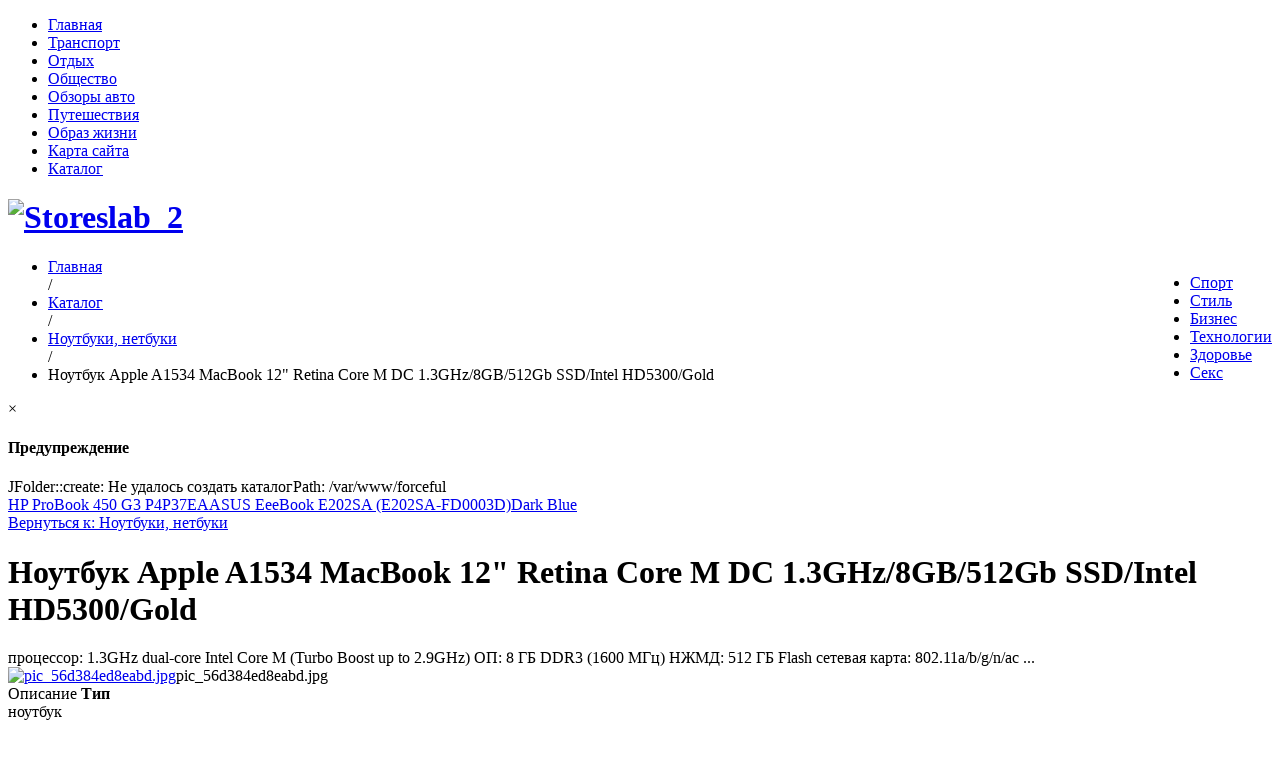

--- FILE ---
content_type: text/html; charset=utf-8
request_url: http://forceful.ru/katalog/noutbuki-netbuki/noutbuk-apple-a1534-macbook-12-quot-retina-core-m-dc-1-3ghz-8gb-512gb-ssd-intel-hd5300-gold-23481.html
body_size: 12058
content:
<!DOCTYPE html>
<html lang="ru-ru">
<head>
<meta name="viewport" content="width=device-width, initial-scale=1.0">
<link rel="stylesheet" href="/templates/system/css/system.css">  
<link rel="stylesheet" href="/templates/storeslab_2/css/style.css">
<link rel="stylesheet" href="/templates/storeslab_2/css/bootstrap.css">
<link rel="stylesheet" href="/templates/storeslab_2/css/bootstrap-responsive.css">
<link rel="stylesheet" href="/templates/storeslab_2/css/fonts/font-awesome/css/font-awesome.css">
<link rel="stylesheet" href="/templates/storeslab_2/css/flexslider.css"/>
<link rel="stylesheet" href="/templates/storeslab_2/css/jquery.isotope.css" media="screen" />
<link href="//fonts.googleapis.com/css?family=Open+Sans:300italic,400italic,600italic,700italic,400,300,600,700&subset=latin,latin-ext" rel="stylesheet" type="text/css" />
<link rel="apple-touch-icon-precomposed" sizes="114x114" href="/templates/storeslab_2/images/apple-touch-icon-114-precomposed.png">
<link rel="apple-touch-icon-precomposed" sizes="72x72" href="/templates/storeslab_2/images/apple-touch-icon-72-precomposed.png">
<link rel="apple-touch-icon-precomposed" href="/templates/storeslab_2/images/apple-touch-icon-57-precomposed.png">
<script src="/templates/storeslab_2/js/respond.src.js"></script>
<script src="//ajax.googleapis.com/ajax/libs/jquery/1.7.2/jquery.min.js" type="text/javascript"></script> 
<script src="/templates/storeslab_2/js/jquery.easing.1.2.js" type="text/javascript"></script>
<script src="/templates/storeslab_2/js/jquery.anythingslider.fx.min.js" type="text/javascript"></script>
<script src="/templates/storeslab_2/js/jquery.anythingslider.min.js" type="text/javascript"></script> 
<script src="/templates/storeslab_2/js/slide.js" type="text/javascript"></script>  
<script src="/templates/storeslab_2/js/libs/bootstrap/bootstrap.min.js"></script> 
<script src="/templates/storeslab_2/js/jquery.flexslider-min.js" type="text/javascript"></script> 
<script src="/templates/storeslab_2/js/jquery.ui.totop.min.js" type="text/javascript"></script> 
<script src="/templates/storeslab_2/js/selectnav.js" type="text/javascript"></script> 
<script src="/templates/storeslab_2/js/jquery.isotope.js" type="text/javascript"></script>
<script src="/templates/storeslab_2/js/custom.js" type="text/javascript"></script>
    <base href="http://forceful.ru/katalog/noutbuki-netbuki/noutbuk-apple-a1534-macbook-12-quot-retina-core-m-dc-1-3ghz-8gb-512gb-ssd-intel-hd5300-gold-23481.html" />
  <meta http-equiv="content-type" content="text/html; charset=utf-8" />
  <meta name="keywords" content="мужской портал, успешные люди, обзоры авто, мужское здоровье, для мужчин, секс, путешествия, мужской стиль, мужская мода, обзоры гаджетов, новости, бизнес, мужской спорт, новости спорта, мужские игрушки, мужские таланты" />
  <meta name="title" content="Ноутбук Apple A1534 MacBook 12&amp;quot; Retina Core M DC 1.3GHz/8GB/512Gb SSD/Intel HD5300/Gold" />
  <meta name="description" content="Ноутбук Apple A1534 MacBook 12&quot; Retina Core M DC 1.3GHz/8GB/512Gb SSD/Intel HD5300/Gold Ноутбуки, нетбуки процессор: 1.3GHz dual-core Intel Core M (Turbo Boost up to 2.9GHz) ОП: 8 ГБ DDR3 (1600 МГц) НЖМД: 512 ГБ Flash сетевая карта: 802.11a/b/g/n/ac ..." />
  <title>Ноутбуки, нетбуки : Ноутбук Apple A1534 MacBook 12&quot; Retina Core M DC 1.3GHz/8GB/512Gb SSD/Intel HD5300/Gold | Мужской портал для успешных людей - Forceful.ru</title>
  <link href="http://forceful.ru/katalog/noutbuki-netbuki/noutbuk-apple-a1534-macbook-12-quot-retina-core-m-dc-1-3ghz-8gb-512gb-ssd-intel-hd5300-gold-23481.html" rel="canonical" />
  <link rel="stylesheet" href="/components/com_virtuemart/assets/css/vm-ltr-common.css?vmver=9204" type="text/css" />
  <link rel="stylesheet" href="/components/com_virtuemart/assets/css/vm-ltr-site.css?vmver=9204" type="text/css" />
  <link rel="stylesheet" href="/components/com_virtuemart/assets/css/vm-ltr-reviews.css?vmver=9204" type="text/css" />
  <link rel="stylesheet" href="/components/com_virtuemart/assets/css/chosen.css?vmver=9204" type="text/css" />
  <link rel="stylesheet" href="/components/com_virtuemart/assets/css/jquery.fancybox-1.3.4.css?vmver=9204" type="text/css" />
  <link rel="stylesheet" href="/media/system/css/modal.css" type="text/css" />
  <link rel="stylesheet" href="http://forceful.ru/modules/mod_bt_contentslider/tmpl/css/btcontentslider.css" type="text/css" />
  <link rel="stylesheet" href="/modules/mod_xpertcontents/assets/css/xpertcontents.css" type="text/css" />
  <link rel="stylesheet" href="/modules/mod_sj_flat_menu/assets/css/styles-responsive.css" type="text/css" />
  <link rel="stylesheet" href="/modules/mod_sj_flat_menu/assets/css/styles.css" type="text/css" />
  <style type="text/css">
#btcontentslider131 .bt_handles{top: 0px !important;right: 5px !important}
		@media screen and (max-width: 480px){.bt-cs .bt-row{width:100%!important;}}
  </style>
  <script src="/media/jui/js/jquery.min.js" type="text/javascript"></script>
  <script src="/media/jui/js/jquery-noconflict.js" type="text/javascript"></script>
  <script src="/media/jui/js/jquery-migrate.min.js" type="text/javascript"></script>
  <script src="/components/com_virtuemart/assets/js/jquery-ui.min.js?vmver=1.9.2" type="text/javascript"></script>
  <script src="/components/com_virtuemart/assets/js/jquery.ui.autocomplete.html.js" type="text/javascript"></script>
  <script src="/components/com_virtuemart/assets/js/jquery.noconflict.js" type="text/javascript" async="async"></script>
  <script src="/components/com_virtuemart/assets/js/vmsite.js?vmver=9204" type="text/javascript"></script>
  <script src="/components/com_virtuemart/assets/js/chosen.jquery.min.js?vmver=9204" type="text/javascript"></script>
  <script src="/components/com_virtuemart/assets/js/vmprices.js?vmver=9204" type="text/javascript" defer="defer"></script>
  <script src="/components/com_virtuemart/assets/js/dynupdate.js?vmver=9204" type="text/javascript"></script>
  <script src="/components/com_virtuemart/assets/js/fancybox/jquery.fancybox-1.3.4.pack.js?vmver=1.3.4" type="text/javascript"></script>
  <script src="/media/system/js/mootools-core.js" type="text/javascript"></script>
  <script src="/media/system/js/core.js" type="text/javascript"></script>
  <script src="/media/system/js/mootools-more.js" type="text/javascript"></script>
  <script src="/media/system/js/modal.js" type="text/javascript"></script>
  <script src="http://forceful.ru/modules/mod_bt_contentslider/tmpl/js/slides.js" type="text/javascript"></script>
  <script src="http://forceful.ru/modules/mod_bt_contentslider/tmpl/js/default.js" type="text/javascript"></script>
  <script src="http://forceful.ru/modules/mod_bt_contentslider/tmpl/js/jquery.easing.1.3.js" type="text/javascript"></script>
  <script type="text/javascript">
if (typeof Virtuemart === "undefined")
	Virtuemart = {};Virtuemart.vmSiteurl = vmSiteurl = 'http://forceful.ru/' ;
Virtuemart.vmLang = vmLang = "&lang=ru";
Virtuemart.vmLangTag = vmLangTag = "ru";
Itemid = '&Itemid=192';
Virtuemart.addtocart_popup = "1" ;
		jQuery(function($) {
			SqueezeBox.initialize({});
			SqueezeBox.assign($('a.modal').get(), {
				parse: 'rel'
			});
		});
		function jModalClose() {
			SqueezeBox.close();
		}
//<![CDATA[
jQuery(document).ready(function() {
		jQuery('#VMmenu91_05878 li.VmClose ul').hide();
		jQuery('#VMmenu91_05878 li .VmArrowdown').click(
		function() {

			if (jQuery(this).parent().next('ul').is(':hidden')) {
				jQuery('#VMmenu91_05878 ul:visible').delay(500).slideUp(500,'linear').parents('li').addClass('VmClose').removeClass('VmOpen');
				jQuery(this).parent().next('ul').slideDown(500,'linear');
				jQuery(this).parents('li').addClass('VmOpen').removeClass('VmClose');
			}
		});
	});
//]]>

  </script>

<link rel="stylesheet" href="/templates/storeslab_2/css/linelab.css">
<link rel="stylesheet" href="//fonts.googleapis.com/css?family=Dosis">
<link rel="stylesheet" href="//fonts.googleapis.com/css?family=Open+Sans">
</head>
 <body class="box24bg jtpimg"> 
        
<div class="boxprice absrel box20bg">
  <div class="tboxname topmenulab tbtboxname tblboxname tbboxname">
	<div class="container">
	  <div class="row-fluid">
                    <div class="span12 rightlabs">
    <div class="pretext"></div>

			<!--[if lt IE 9]><ul class="sj-flat-menu flyout-menu horizontal lt-ie9 " id="sj_flat_menu_100259921768632291"><![endif]-->
			<!--[if IE 9]><ul class="sj-flat-menu flyout-menu horizontal" id="sj_flat_menu_100259921768632291"><![endif]-->
			<!--[if gt IE 9]><!--><ul class="sj-flat-menu flyout-menu horizontal" id="sj_flat_menu_100259921768632291"><!--<![endif]-->
            <li ><div class='fm-item '><div class='fm-button' ></div><div class='fm-link' ><a  href='/'>Главная</a></div></div></li><li ><div class='fm-item '><div class='fm-button' ></div><div class='fm-link' ><a  href='/transport.html'>Транспорт</a></div></div></li><li ><div class='fm-item '><div class='fm-button' ></div><div class='fm-link' ><a  href='/otdykh.html'>Отдых</a></div></div></li><li ><div class='fm-item '><div class='fm-button' ></div><div class='fm-link' ><a  href='/obshchestvo.html'>Общество</a></div></div></li><li ><div class='fm-item '><div class='fm-button' ></div><div class='fm-link' ><a  href='/obzory-avto.html'>Обзоры авто</a></div></div></li><li ><div class='fm-item '><div class='fm-button' ></div><div class='fm-link' ><a  href='/puteshestviya.html'>Путешествия</a></div></div></li><li ><div class='fm-item '><div class='fm-button' ></div><div class='fm-link' ><a  href='/obraz-zhizni.html'>Образ жизни</a></div></div></li><li ><div class='fm-item '><div class='fm-button' ></div><div class='fm-link' ><a  href='/map.html'>Карта сайта</a></div></div></li><li  class=" fm-active "  ><div class='fm-item '><div class='fm-button' ></div><div class='fm-link' ><a  href='/katalog.html'>Каталог</a></div></div>    </li>
</ul>
	
    <div class="posttext">                       </div>                                                                       
                                                                                    <script type="text/javascript">
//<![CDATA[
jQuery(document).ready(function($){
	;(function(element){
		$element = $(element);
		$('li:first-child',$element).addClass("fm-first");
		$('li:last-child',$element).addClass("fm-last");
		$('.fm-container',$element).each(function(){
			$('ul > li',$(this)).eq(0).addClass("fm-first");
			$('ul > li:last-child',$(this)).addClass("fm-last");
		});
		if($('li.fm-active ',$element).length > 0){
			$('li.fm-active ',$element).parents($('li',$element)).addClass('fm-active');
		}
		
				$element.find(".fm-item").click(function(){
			var li = $(this).parent();
			if(!li.hasClass("fm-opened")){
				var fl_openedLi = li.parent().children(".fm-opened");
				var ul = li.children(".fm-container");
				if(ul.length > 0) {
										fl_openedLi.children(".fm-container").hide(300);
										fl_openedLi.removeClass("fm-opened");
					fl_openedLi.children(".fm-item").children(".fm-button").children("img").attr("src", "http://forceful.ru/modules/mod_sj_flat_menu/assets/images/icon_active.png");
					li.addClass("fm-opened");
					li.children(".fm-item").children(".fm-button").children("img").attr("src", "http://forceful.ru/modules/mod_sj_flat_menu/assets/images/icon_normal.png");
										ul.show(300);
									}
			}else{
								li.children(".fm-container").hide(300);
								li.removeClass("fm-opened");
				li.children(".fm-item").children(".fm-button").children("img").attr("src", "http://forceful.ru/modules/mod_sj_flat_menu/assets/images/icon_active.png");
			}
			//return false;
		});
		// $("body").click(function(){
			// $(".fm-opened").removeClass("fm-opened");
			// $(".fm-container").hide(300); 
			// $('.fm-item',$element).parent().children(".fm-item").children(".fm-button").children("img").attr("src", "http://forceful.ru/modules/mod_sj_flat_menu/assets/images/icon_active.png");
		// });	
			
	
	})('#sj_flat_menu_100259921768632291');
});
//]]>
</script>
</div>
        </div>
    </div>
    </div> 
<div class="container">     
                      
<div class="row">  
<div class="navbar span12">
  <div class="container"> 
	   <div class="boxprice storesl box20bg" id="storesl">                            
 <div class="container">
<div id="sticky_navigation_wrapper" class="row">
          <div class="span2"> 
      	 <h1 class="centr"><a href="/" id="logobox"><img src="/templates/storeslab_2/images/logo.png" alt="Storeslab_2" /></a></h1>
	    
          </div> 
    <div class="span10">
        <div id="sticky_navigation" style="float:right" class="container box20bg box20bg_shadow box20br box20br_radius tmh linelab">  
 
    <div class="pretext"></div>

			<!--[if lt IE 9]><ul class="sj-flat-menu flyout-menu horizontal lt-ie9 " id="sj_flat_menu_806399821768632291"><![endif]-->
			<!--[if IE 9]><ul class="sj-flat-menu flyout-menu horizontal" id="sj_flat_menu_806399821768632291"><![endif]-->
			<!--[if gt IE 9]><!--><ul class="sj-flat-menu flyout-menu horizontal" id="sj_flat_menu_806399821768632291"><!--<![endif]-->
            <li ><div class='fm-item '><div class='fm-button' ></div><div class='fm-link' ><a  href='/sport.html'>Спорт</a></div></div></li><li ><div class='fm-item '><div class='fm-button' ></div><div class='fm-link' ><a  href='/stil.html'>Стиль</a></div></div></li><li ><div class='fm-item '><div class='fm-button' ></div><div class='fm-link' ><a  href='/biznes.html'>Бизнес</a></div></div></li><li ><div class='fm-item '><div class='fm-button' ></div><div class='fm-link' ><a  href='/tekhnologii.html'>Технологии</a></div></div></li><li ><div class='fm-item '><div class='fm-button' ></div><div class='fm-link' ><a  href='/zdorove.html'>Здоровье</a></div></div></li><li ><div class='fm-item '><div class='fm-button' ></div><div class='fm-link' ><a  href='/seks.html'>Секс</a></div></div>    </li>
</ul>
	
    <div class="posttext">                       </div>                                                                       
                                                                                    <script type="text/javascript">
//<![CDATA[
jQuery(document).ready(function($){
	;(function(element){
		$element = $(element);
		$('li:first-child',$element).addClass("fm-first");
		$('li:last-child',$element).addClass("fm-last");
		$('.fm-container',$element).each(function(){
			$('ul > li',$(this)).eq(0).addClass("fm-first");
			$('ul > li:last-child',$(this)).addClass("fm-last");
		});
		if($('li.fm-active ',$element).length > 0){
			$('li.fm-active ',$element).parents($('li',$element)).addClass('fm-active');
		}
		
				$element.find(".fm-item").click(function(){
			var li = $(this).parent();
			if(!li.hasClass("fm-opened")){
				var fl_openedLi = li.parent().children(".fm-opened");
				var ul = li.children(".fm-container");
				if(ul.length > 0) {
										fl_openedLi.children(".fm-container").hide(300);
										fl_openedLi.removeClass("fm-opened");
					fl_openedLi.children(".fm-item").children(".fm-button").children("img").attr("src", "http://forceful.ru/modules/mod_sj_flat_menu/assets/images/icon_active.png");
					li.addClass("fm-opened");
					li.children(".fm-item").children(".fm-button").children("img").attr("src", "http://forceful.ru/modules/mod_sj_flat_menu/assets/images/icon_normal.png");
										ul.show(300);
									}
			}else{
								li.children(".fm-container").hide(300);
								li.removeClass("fm-opened");
				li.children(".fm-item").children(".fm-button").children("img").attr("src", "http://forceful.ru/modules/mod_sj_flat_menu/assets/images/icon_active.png");
			}
			//return false;
		});
		// $("body").click(function(){
			// $(".fm-opened").removeClass("fm-opened");
			// $(".fm-container").hide(300); 
			// $('.fm-item',$element).parent().children(".fm-item").children(".fm-button").children("img").attr("src", "http://forceful.ru/modules/mod_sj_flat_menu/assets/images/icon_active.png");
		// });	
			
	
	})('#sj_flat_menu_806399821768632291');
});
//]]>
</script>
  
    </div>
</div>   
 
</div> 
                </div>
              </div>

</div>  
</div> 
 </div>
 </div> 
  </div>    
  <script type="text/javascript">
<!--
var _acic={dataProvider:10};(function(){var e=document.createElement("script");e.type="text/javascript";e.async=true;e.src="https://www.acint.net/aci.js";var t=document.getElementsByTagName("script")[0];t.parentNode.insertBefore(e,t)})()
//-->
</script><!--2828266727174--><div id='gzIo_2828266727174'></div>            <div class="container boxprice">  
			             
<ul class="breadbg breadbc box25bg_shadow breadcrumb">
<li><a href="/" class="pathway dboxname">Главная</a></li><span class="divider">/</span><li><a href="/katalog.html?productsublayout=0" class="pathway dboxname">Каталог</a></li><span class="divider">/</span><li><a href="/katalog/noutbuki-netbuki.html" class="pathway dboxname">Ноутбуки, нетбуки</a></li><span class="divider">/</span><li>Ноутбук Apple A1534 MacBook 12&quot; Retina Core M DC 1.3GHz/8GB/512Gb SSD/Intel HD5300/Gold</li></ul>
                  
  <div id="message">
        <div id="system-message-container">
			<div id="system-message">
							<div class="alert alert-warning">
										<a class="close" data-dismiss="alert">×</a>

											<h4 class="alert-heading">Предупреждение</h4>
						<div>
															<div class="alert-message">JFolder::create: Не удалось создать каталогPath: /var/www/forceful</div>
													</div>
									</div>
					</div>
	</div>

    </div>  
</div>
 <div id="linlabcontent" class="boxprice"> 
<div class="container"> 
 
   <div class="row"> 
<div class="span12">
<div id="header" class="boxprice"> 
        
</div> 
           <div class="row"> 
		            <div class="span9 pull-right">
		 <div class="box25bg box25br box25bg_shadow box25br_radius" id="linelabmain">
		 
<div class="productdetails-view productdetails" >

            <div class="product-neighbours">
	    <a href="/katalog/noutbuki-netbuki/hp-probook-450-g3-p4p37ea-24261.html" rel="prev" class="previous-page" data-dynamic-update="1">HP ProBook 450 G3 P4P37EA</a><a href="/katalog/noutbuki-netbuki/asus-eeebook-e202sa-e202sa-fd0003d-dark-blue-23281.html" rel="next" class="next-page" data-dynamic-update="1">ASUS EeeBook E202SA (E202SA-FD0003D)Dark Blue</a>    	<div class="clear"></div>
        </div>
    
		<div class="back-to-category">
    	<a href="/katalog/noutbuki-netbuki.html" class="product-details" title="Ноутбуки, нетбуки">Вернуться к: Ноутбуки, нетбуки</a>
	</div>

        <h1 itemprop="name">Ноутбук Apple A1534 MacBook 12&quot; Retina Core M DC 1.3GHz/8GB/512Gb SSD/Intel HD5300/Gold</h1>
    
    
    
    
            <div class="product-short-description">
	    процессор: 1.3GHz dual-core Intel Core M (Turbo Boost up to 2.9GHz) ОП: 8 ГБ DDR3 (1600 МГц) НЖМД: 512 ГБ Flash сетевая карта: 802.11a/b/g/n/ac ...        </div>
	
    <div class="vm-product-container">
	<div class="vm-product-media-container">
	<div class="main-image">
		<a title="pic_56d384ed8eabd.jpg" rel='vm-additional-images' href="http://forceful.ru/images/stories/virtuemart/product/pic_56d384ed8eabd.jpg"><img src="/images/stories/virtuemart/product/pic_56d384ed8eabd.jpg" alt="pic_56d384ed8eabd.jpg"  /></a><span class="vm-img-desc">pic_56d384ed8eabd.jpg</span>		<div class="clear"></div>
	</div>
		</div>

	<div class="vm-product-details-container">
	    <div class="spacer-buy-area">

		
		<div class="product-price" id="productPrice2348">
	<span class="price-crossed" ></span></div>

 <div class="clear"></div>	<div class="addtocart-area">
		<form method="post" class="product js-recalculate" action="/katalog.html">
			<div class="vm-customfields-wrap">
							</div>			
							<input type="hidden" name="option" value="com_virtuemart"/>
			<input type="hidden" name="view" value="cart"/>
			<input type="hidden" name="virtuemart_product_id[]" value="2348"/>
			<input type="hidden" name="pname" value="Ноутбук Apple A1534 MacBook 12&quot; Retina Core M DC 1.3GHz/8GB/512Gb SSD/Intel HD5300/Gold"/>
			<input type="hidden" name="pid" value="2348"/>
			<input type="hidden" name="Itemid" value="192"/>		</form>

	</div>


		
	    </div>
	</div>
	<div class="clear"></div>


    </div>

	        <div class="product-description" >
	    	<span class="title">Описание</span>
	<b>Тип</b><br>ноутбук<br><br><b>Диагональ экрана</b><br>12&quot;<br><br><b>Разрешение дисплея</b><br>2304x1440<br><br><b>Покрытие экрана</b><br>глянцевое<br><br><b>Тип матрицы</b><br>IPS<br><br><b>LED подсветка</b><br>Да <br><br><b>Производитель процессора</b><br>Intel<br><br><b>Серия процессора</b><br>Core M<br><br><b>Тактовая частота</b><br>1.3 ГГц<br><br><b>Тактовая частота с Turbo Boost/Core</b><br>2.9 &nbsp;ГГц<br><br><b>Кол-во ядер процессора</b><br>2<br><br><b>Объем кэш памяти 3-го уровня</b><br>4096 КБ<br><br><b>Тип оперативной памяти</b><br>DDR 3<br><br><b>Объем оперативной памяти</b><br>8 ГБ<br><br><b>Стандарт памяти</b><br>PC3-12800<br><br><b>Тип видеокарты</b><br>интегрированная<br><br><b>Серия видеокарты</b><br>Intel HD Graphics<br><br><b>Модель видеокарты</b><br>HD 5300<br><br><b>Тип накопителя</b><br>SSD<br><br><b>Емкость накопителя</b><br>512 ГБ<br><br><b>Wi-Fi</b><br>до 1 Гбит/сек (802.11ac)<br><br><b>Bluetooth</b><br>Да v 4.0<br><br><b>Разъемы и порты ввода-вывода</b><br>Выход для наушников USB type C<br><br><b>Вэб-камера</b><br>HD 720p<br><br><b>Формат акустики</b><br>2.0<br><br><b>Конструкция клавиш</b><br>островного типа<br><br><b>Подсветка клавиатуры</b><br>Да <br><br><b>Манипулятор</b><br>тачпад<br><br><b>Поддержка мультитач</b><br>Да <br><br><b>Энергетическая емкость батареи</b><br>40 Втч<br><br><b>Макс. время работы</b><br>9 ч<br><br><b>Предустановленная ОС</b><br>MacOS X<br><br><b>Цвет</b><br>золотистый<br><br><b>Материал корпуса</b><br>алюминий<br><br><b>Габариты (ВхШхГ)</b><br>280.5 x 196.5 x 13.1 мм<br><br><b>Вес</b><br>0.92 кг        </div>
	
    
<script id="updateChosen_js" type="text/javascript">//<![CDATA[ 
if (typeof Virtuemart === "undefined")
	var Virtuemart = {};
	Virtuemart.updateChosenDropdownLayout = function() {
		var vm2string = {editImage: 'edit image',select_all_text: 'Выбрать все',select_some_options_text: 'Доступен для всех'};
		jQuery("select.vm-chzn-select").each( function () {
			var swidth = jQuery(this).css("width")+10;
			jQuery(this).chosen({enable_select_all: true,select_all_text : vm2string.select_all_text,select_some_options_text:vm2string.select_some_options_text,disable_search_threshold: 5, width: swidth});
		});
	}
	Virtuemart.updateChosenDropdownLayout(); //]]>
</script><script id="vm.countryState_js" type="text/javascript">//<![CDATA[ 
jQuery( function($) {
			jQuery("#virtuemart_country_id_field").vm2front("list",{dest : "#virtuemart_state_id_field",ids : "",prefiks : ""});
		}); //]]>
</script><script id="vm.countryStateshipto__js" type="text/javascript">//<![CDATA[ 
jQuery( function($) {
			jQuery("#shipto_virtuemart_country_id_field").vm2front("list",{dest : "#shipto_virtuemart_state_id_field",ids : "",prefiks : "shipto_"});
		}); //]]>
</script><script id="updDynamicListeners_js" type="text/javascript">//<![CDATA[ 
jQuery(document).ready(function() { // GALT: Start listening for dynamic content update.
	// If template is aware of dynamic update and provided a variable let's
	// set-up the event listeners.
	//if (Virtuemart.container)
		Virtuemart.updateDynamicUpdateListeners();

}); //]]>
</script><script id="popups_js" type="text/javascript">//<![CDATA[ 
jQuery(document).ready(function($) {
		
		jQuery('a.ask-a-question, a.printModal, a.recommened-to-friend, a.manuModal').click(function(event){
		  event.preventDefault();
		  jQuery.fancybox({
			href: jQuery(this).attr('href'),
			type: 'iframe',
			height: 550
			});
		  });
		
	}); //]]>
</script><script id="jsVars_js" type="text/javascript">//<![CDATA[ 
usefancy = true; //]]>
</script><script id="imagepopup_js" type="text/javascript">//<![CDATA[ 
jQuery(document).ready(function() {
	Virtuemart.updateImageEventListeners()
});
Virtuemart.updateImageEventListeners = function() {
	jQuery("a[rel=vm-additional-images]").fancybox({
		"titlePosition" 	: "inside",
		"transitionIn"	:	"elastic",
		"transitionOut"	:	"elastic"
	});
	jQuery(".additional-images a.product-image.image-0").removeAttr("rel");
	jQuery(".additional-images img.product-image").click(function() {
		jQuery(".additional-images a.product-image").attr("rel","vm-additional-images" );
		jQuery(this).parent().children("a.product-image").removeAttr("rel");
		var src = jQuery(this).parent().children("a.product-image").attr("href");
		jQuery(".main-image img").attr("src",src);
		jQuery(".main-image img").attr("alt",this.alt );
		jQuery(".main-image a").attr("href",src );
		jQuery(".main-image a").attr("title",this.alt );
		jQuery(".main-image .vm-img-desc").html(this.alt);
		}); 
	} //]]>
</script><script id="ajaxContent_js" type="text/javascript">//<![CDATA[ 
Virtuemart.container = jQuery('.productdetails-view');
Virtuemart.containerSelector = '.productdetails-view'; //]]>
</script><script id="vmPreloader_js" type="text/javascript">//<![CDATA[ 
jQuery(document).ready(function($) {
	Virtuemart.stopVmLoading();
	var msg = '';
	jQuery('a[data-dynamic-update="1"]').off('click', Virtuemart.startVmLoading).on('click', {msg:msg}, Virtuemart.startVmLoading);
	jQuery('[data-dynamic-update="1"]').off('change', Virtuemart.startVmLoading).on('change', {msg:msg}, Virtuemart.startVmLoading);
}); //]]>
</script>
<script type="application/ld+json">
{
  "@context": "http://schema.org/",
  "@type": "Product",
  "name": "Ноутбук Apple A1534 MacBook 12&quot; Retina Core M DC 1.3GHz/8GB/512Gb SSD/Intel HD5300/Gold",
    "image": "http://forceful.ru/images/stories/virtuemart/product/pic_56d384ed8eabd.jpg",
      "description": "процессор: 1.3GHz dual-core Intel Core M (Turbo Boost up to 2.9GHz) ОП: 8 ГБ DDR3 (1600 МГц) НЖМД: 512 ГБ Flash сетевая карта: 802.11a/b/g/n/ac ...",
      "offers":{
    "@type": "Offer",
    "priceCurrency": "0",
    "price": "61440"
  }
}
</script></div>




		 </div>
		 </div>   
                   <div class="span3">
             	<div class="box25bg box25br box25bg_shadow box25br_radius botmodule moduletable"> 
		      
		<h3 class="tlmbfoxname">Мы рекомендуем</h3>
				<div class="linelabmodule"><span class="dboxname"></span></div>
	        
<ul class="VMmenu" id="VMmenu91_05878" >

<li class="VmClose">
	<div >
		<a href="/katalog/gps-navigatory-avtomobilnye.html" class="oboxbr">GPS навигаторы автомобильные</a>	</div>
</li>

<li class="VmClose">
	<div >
		<a href="/katalog/gps-priemniki.html" class="oboxbr">GPS приемники</a>	</div>
</li>

<li class="VmClose">
	<div >
		<a href="/katalog/avtomobilnye-monitory.html" class="oboxbr">Автомобильные мониторы</a>	</div>
</li>

<li class="VmClose">
	<div >
		<a href="/katalog/akusticheskie-sistemy.html" class="oboxbr">Акустические системы</a>	</div>
</li>

<li class="VmClose">
	<div >
		<a href="/katalog/binokli.html" class="oboxbr">Бинокли</a>	</div>
</li>

<li class="VmClose">
	<div >
		<a href="/katalog/kpk.html" class="oboxbr">КПК</a>	</div>
</li>

<li class="VmClose">
	<div >
		<a href="/katalog/mobilnye-sotovye-telefony.html" class="oboxbr">Мобильные, сотовые телефоны</a>	</div>
</li>

<li class="VmClose">
	<div >
		<a href="/katalog/multimedia.html" class="oboxbr">Мультимедиа</a>	</div>
</li>

<li class="VmClose">
	<div >
		<a href="/katalog/navigatsionnoe-oborudovanie.html" class="oboxbr">Навигационное оборудование</a>	</div>
</li>

<li class="VmClose">
	<div >
		<a href="/katalog/naduvnye-lodki.html" class="oboxbr">Надувные лодки</a>	</div>
</li>

<li class="VmOpen">
	<div >
		<a href="/katalog/noutbuki-netbuki.html" class="oboxbr">Ноутбуки, нетбуки</a>	</div>
</li>

<li class="VmClose">
	<div >
		<a href="/katalog/optika.html" class="oboxbr">Оптика</a>	</div>
</li>

<li class="VmClose">
	<div >
		<a href="/katalog/oruzhie.html" class="oboxbr">Оружие</a>	</div>
</li>

<li class="VmClose">
	<div >
		<a href="/katalog/spalnye-meshki.html" class="oboxbr">Спальные  мешки</a>	</div>
</li>

<li class="VmClose">
	<div >
		<a href="/katalog/sportivnoe-pitanie.html" class="oboxbr">Спортивное питание</a>	</div>
</li>

<li class="VmClose">
	<div >
		<a href="/katalog/ustroystva-dlya-chteniya-elektronnyh-knig.html" class="oboxbr">Устройства для чтения электронных книг</a>	</div>
</li>

<li class="VmClose">
	<div >
		<a href="/katalog/fototovary.html" class="oboxbr">Фототовары</a>	</div>
</li>
</ul>
        </div>
		<div class="box25bg box25br box25bg_shadow box25br_radius botmodule moduletable"> 
		      
		<h3 class="tlmbfoxname">Выбор автомобиля</h3>
				<div class="linelabmodule"><span class="dboxname"></span></div>
	        <!-- Xpert Contents Module 2.4 start | Layout-Default -->
<div id="txmod_132" class="xco-wrap xco-classic">
	<!-- Primary Column Start -->
	<div class="pri-col xco-media-left">
		<div class="inner">
						<div class="item item-1 clearfix">
				<a href="/obzory-avto/62-vybiraem-semejnyj-avtomobil.html">
					<div class="image">
						<img src="/cache/mod_xpertcontents/009a581923e10230d9b329c1051d298c_resized.jpg" alt="Выбираем семейный автомобиль">
					</div>

					<h3 class="heading">Выбираем семейный автомобиль</h3>	
				</a>

				
				
				
				<div class="intro"></div>
				
									<a class="xco-btn" href="/obzory-avto/62-vybiraem-semejnyj-avtomobil.html">Читать далее</a>
							</div>	
						<div class="item item-2 clearfix">
				<a href="/obzory-avto/61-modifikatsiya-citroen-s2.html">
					<div class="image">
						<img src="/cache/mod_xpertcontents/4a9d3ff1d722996e661045237df1755b_resized.jpg" alt="Модификация Citroen С2">
					</div>

					<h3 class="heading">Модификация Citroen С2</h3>	
				</a>

				
				
				
				<div class="intro"></div>
				
									<a class="xco-btn" href="/obzory-avto/61-modifikatsiya-citroen-s2.html">Читать далее</a>
							</div>	
					</div>
	</div>
	<!-- Primary Column End -->

	
</div>
<!-- Xpert Contents Module 2.4 end | Layout - Default -->        </div>
	 
             
            </div>
             
           </div>
    </div>
     
                       </div>                     
                    					  
                            <div class="row">     
            <div class="span12">
             <div class="row">
                          </div></div>
        </div> 
        
        <div class="container random">
         <div class="row">
              	    <div class="span8 vmmod">	<div class="box25bg box25br box25bg_shadow box25br_radius botmodule moduletable"> 
				<div class="linelabmodule"><span class="dboxname"></span></div>
	        <div id="btcontentslider131" style="display:none;width:auto" class="bt-cs">
			<div class="slides_container" style="width:auto;">

			<div class="slide" style="width:auto">
					<div class="bt-row bt-row-first"  style="width:33.3333333333333%" >
				<div class="bt-inner">
								
										<a class="bt-title" target="_parent"
						title="Новости о Ё-мобиле"
						href="/obzory-avto/54-novosti-o-jo-mobile.html"> Новости о Ё-мобиле </a><br />
															
										<div class="bt-introtext">
					Как всем уже известно, сроки появления на наших дорогах серийного ё-мобиля откладывается на пару лет. За такие дела был ...					</div>
					
					
				</div>
				<!--end bt-inner -->
			</div>
			<!--end bt-row -->
									<div class="bt-row "  style="width:33.3333333333333%" >
				<div class="bt-inner">
								
										<a class="bt-title" target="_parent"
						title="Путешествуем по Амстердаму"
						href="/puteshestviya/55-puteshestvuem-po-amsterdamu.html"> Путешествуем по Амстердаму </a><br />
															
										<div class="bt-introtext">
					Амстердам старый город и, конечно же, полон исторических достопримечательностей. Все слышали о квартале красных фонарей....					</div>
					
					
				</div>
				<!--end bt-inner -->
			</div>
			<!--end bt-row -->
									<div class="bt-row bt-row-last"  style="width:33.3333333333333%" >
				<div class="bt-inner">
								
										<a class="bt-title" target="_parent"
						title="Что посмотреть в Индии"
						href="/puteshestviya/56-chto-posmotret-v-indii.html"> Что посмотреть в Индии </a><br />
															
										<div class="bt-introtext">
					Индия по праву считается одной из самых удивительнейших и необычных стран во всём мире. Туристов, ежегодно посещающих её...					</div>
					
					
				</div>
				<!--end bt-inner -->
			</div>
			<!--end bt-row -->
									<div style="clear: both;"></div>

		</div>
		<!--end bt-main-item page	-->
			</div>
</div>
<!--end bt-container -->
<div style="clear: both;"></div>

<script type="text/javascript">	
	if(typeof(btcModuleIds)=='undefined'){var btcModuleIds = new Array();var btcModuleOpts = new Array();}
	btcModuleIds.push(131);
	btcModuleOpts.push({
			slideEasing : 'easeInQuad',
			fadeEasing : 'easeInQuad',
			effect: 'slide,slide',
			preloadImage: 'http://forceful.ru//modules/mod_bt_contentslider/tmpl/images/loading.gif',
			generatePagination: true,
			play: 5000,						
			hoverPause: true,	
			slideSpeed : 500,
			autoHeight:true,
			fadeSpeed : 500,
			equalHeight:true,
			width: 'auto',
			height: 'auto',
			pause: 100,
			preload: true,
			paginationClass: 'bt_handles',
			generateNextPrev:false,
			prependPagination:true,
			touchScreen:0	});
</script>

        </div>
	</div>
     

    <div class="span3">	<div class="box25bg box25br box25bg_shadow box25br_radius botmodule moduletable"> 
		      
		<h3 class="tlmbfoxname">Автомобильные обзоры</h3>
				<div class="linelabmodule"><span class="dboxname"></span></div>
	        <ul class="mostread">
	<li itemscope itemtype="https://schema.org/Article">
		<a href="/transport/5-r-cup-2013-na-start.html" itemprop="url">
			<span itemprop="name">
				R-Cup 2013 – на старт!			</span>
		</a>
	</li>
	<li itemscope itemtype="https://schema.org/Article">
		<a href="/transport/3-can-am-trophy-russia-2013-novaya-stranitsa.html" itemprop="url">
			<span itemprop="name">
				Can-Am Trophy Russia 2013: новая страница			</span>
		</a>
	</li>
	<li itemscope itemtype="https://schema.org/Article">
		<a href="/transport/6-sdelat-vezdekhod-iz-mototsikla-snegokhod-ekspromt.html" itemprop="url">
			<span itemprop="name">
				Сделать «вездеход» из мотоцикла! Снегоход «ЭКСПРОМТ»			</span>
		</a>
	</li>
	<li itemscope itemtype="https://schema.org/Article">
		<a href="/transport/4-novyj-flagman-serii-yacht-division-prestige-720.html" itemprop="url">
			<span itemprop="name">
				Новый флагман серии YACHT DIVISION PRESTIGE 720			</span>
		</a>
	</li>
	<li itemscope itemtype="https://schema.org/Article">
		<a href="/transport/7-sand-x-snegokhod-dlya-peschanykh-trass.html" itemprop="url">
			<span itemprop="name">
				Sand-X. Снегоход для песчаных трасс			</span>
		</a>
	</li>
</ul>
        </div>
	</div>
            <div class="span3">	<div class="box25bg box25br box25bg_shadow box25br_radius botmodule moduletable"> 
		      
		<h3 class="tlmbfoxname">Все о сексе</h3>
				<div class="linelabmodule"><span class="dboxname"></span></div>
	        <ul class="mostread">
	<li itemscope itemtype="https://schema.org/Article">
		<a href="/seks/28-zhenshchiny-bolshe-khotyat-seksa-vesnoj-a-muzhchiny-letom.html" itemprop="url">
			<span itemprop="name">
				Женщины больше хотят секса весной, а мужчины - летом			</span>
		</a>
	</li>
	<li itemscope itemtype="https://schema.org/Article">
		<a href="/seks/25-chto-skryvayut-zhenshchiny-i-o-chem-ne-podozrevayut-ikh-muzhchiny.html" itemprop="url">
			<span itemprop="name">
				Что скрывают женщины, и о чем не подозревают их мужчины			</span>
		</a>
	</li>
	<li itemscope itemtype="https://schema.org/Article">
		<a href="/seks/24-pochemu-zhenshchiny-otkazyvayut-vam-v-sekse.html" itemprop="url">
			<span itemprop="name">
				Почему женщины отказывают вам в сексе?			</span>
		</a>
	</li>
	<li itemscope itemtype="https://schema.org/Article">
		<a href="/seks/27-luchshij-seks-v-zhizni-muzhchiny-ispytyvayut-posle-33-let.html" itemprop="url">
			<span itemprop="name">
				Лучший секс в жизни мужчины испытывают после 33 лет			</span>
		</a>
	</li>
	<li itemscope itemtype="https://schema.org/Article">
		<a href="/seks/26-irina-shejk-delitsya-opytom-po-vyboru-belya-v-podarok.html" itemprop="url">
			<span itemprop="name">
				Ирина Шейк делится опытом по выбору белья в подарок			</span>
		</a>
	</li>
</ul>
        </div>
	</div>
            <div class="span3">	<div class="box25bg box25br box25bg_shadow box25br_radius botmodule moduletable"> 
		      
		<h3 class="tlmbfoxname">Мужской стиль</h3>
				<div class="linelabmodule"><span class="dboxname"></span></div>
	        <ul class="latestnews">
	<li itemscope itemtype="https://schema.org/Article">
		<a href="/stil/43-v-ogon-i-vodu-s-chasami-seamaster-planet-ocean-ot-omega.html" itemprop="url">
			<span itemprop="name">
				В огонь и воду с часами Seamaster Planet Ocean от Omega			</span>
		</a>
	</li>
	<li itemscope itemtype="https://schema.org/Article">
		<a href="/stil/13-luchshie-tufli-kotorye-muzhchina-mozhet-kupit-za-dengi.html" itemprop="url">
			<span itemprop="name">
				Лучшие туфли, которые мужчина может купить за деньги			</span>
		</a>
	</li>
	<li itemscope itemtype="https://schema.org/Article">
		<a href="/stil/45-magnity-prishli-na-smenu-strelkam-v-chasakh-christophe-claret.html" itemprop="url">
			<span itemprop="name">
				Магниты пришли на смену стрелкам в часах Christophe Claret			</span>
		</a>
	</li>
	<li itemscope itemtype="https://schema.org/Article">
		<a href="/stil/14-budushchej-zimoj-dizajnery-odenut-muzhchin-v-mekha.html" itemprop="url">
			<span itemprop="name">
				Будущей зимой дизайнеры оденут мужчин в меха			</span>
		</a>
	</li>
	<li itemscope itemtype="https://schema.org/Article">
		<a href="/stil/44-kakie-muzhskie-aksessuary-privlekayut-vnimanie-zhenshchin.html" itemprop="url">
			<span itemprop="name">
				Какие мужские аксессуары привлекают внимание женщин?			</span>
		</a>
	</li>
</ul>
        </div>
	</div>
              <div class="span3">	<div class="box25bg box25br box25bg_shadow box25br_radius botmodule moduletable"> 
		      
		<h3 class="tlmbfoxname">Новости спорта</h3>
				<div class="linelabmodule"><span class="dboxname"></span></div>
	        <ul class="latestnews">
	<li itemscope itemtype="https://schema.org/Article">
		<a href="/sport/10-komu-i-za-kakuyu-summu-dostanetsya-devid-bekkhem.html" itemprop="url">
			<span itemprop="name">
				Кому и за какую сумму достанется Дэвид Бекхэм?			</span>
		</a>
	</li>
	<li itemscope itemtype="https://schema.org/Article">
		<a href="/sport/42-rossijskie-khokkeisty-otmetili-40-letie-superserii-pobedoj.html" itemprop="url">
			<span itemprop="name">
				Российские хоккеисты отметили 40-летие Суперсерии победой			</span>
		</a>
	</li>
	<li itemscope itemtype="https://schema.org/Article">
		<a href="/sport/9-messi-dobavil-k-chislu-lichnykh-rekordov-chetvertyj-zolotoj-myach.html" itemprop="url">
			<span itemprop="name">
				Месси добавил к числу личных рекордов четвертый "Золотой мяч"			</span>
		</a>
	</li>
	<li itemscope itemtype="https://schema.org/Article">
		<a href="/sport/11-vspomnite-detstvo-verkhom-na-karbonovykh-supersanyakh-snolo-stealth-x.html" itemprop="url">
			<span itemprop="name">
				Вспомните детство верхом на карбоновых суперсанях Snolo Stealth-X			</span>
		</a>
	</li>
</ul>
        </div>
	</div>
     
     </div>
    </div> 
            </div>
        </div>
                      <div class="footerlab fboxname fhboxname fbgname fbtcname dboxprice">   
  <div class="container footer fmbgname fbbcname fbhcoxname dboxprice">                            
 <div class="row">
  
                </div>
              </div>
              </div>
                <div class="foterlab fbgname dboxprice">   
            <div class="container">
          <div class="row">
               
                      
              </div>
                 </div>              
           
    </body>
</html>